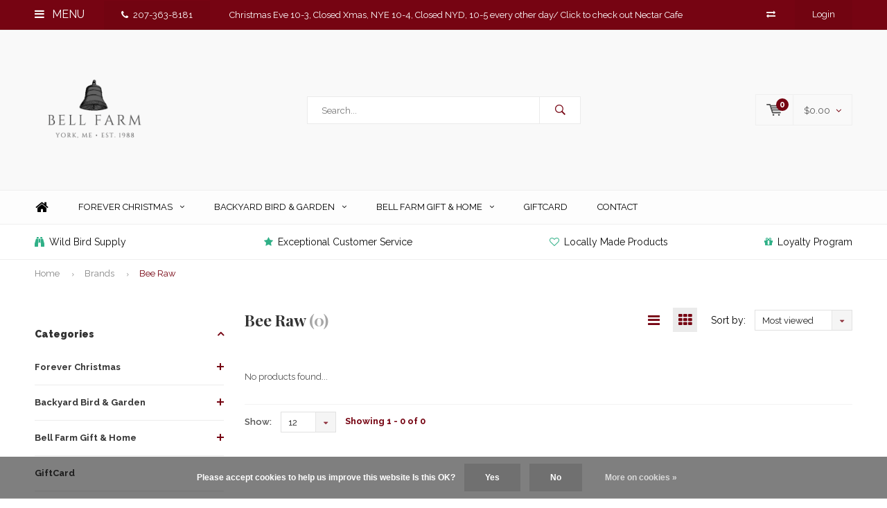

--- FILE ---
content_type: text/html;charset=utf-8
request_url: https://www.bellfarmshops.com/brands/bee-raw/
body_size: 12964
content:
<!DOCTYPE html>
<html lang="us">
  <head>
    
              
    <meta charset="utf-8"/>
<!-- [START] 'blocks/head.rain' -->
<!--

  (c) 2008-2026 Lightspeed Netherlands B.V.
  http://www.lightspeedhq.com
  Generated: 18-01-2026 @ 19:57:27

-->
<link rel="canonical" href="https://www.bellfarmshops.com/brands/bee-raw/"/>
<link rel="alternate" href="https://www.bellfarmshops.com/index.rss" type="application/rss+xml" title="New products"/>
<link href="https://cdn.shoplightspeed.com/assets/cookielaw.css?2025-02-20" rel="stylesheet" type="text/css"/>
<meta name="robots" content="noodp,noydir"/>
<meta property="og:url" content="https://www.bellfarmshops.com/brands/bee-raw/?source=facebook"/>
<meta property="og:site_name" content="Bell Farm Shops"/>
<meta property="og:title" content="Bee Raw"/>
<meta property="og:description" content="Gift, home decor, wild bird supply and forever christmas shop"/>
<!--[if lt IE 9]>
<script src="https://cdn.shoplightspeed.com/assets/html5shiv.js?2025-02-20"></script>
<![endif]-->
<!-- [END] 'blocks/head.rain' -->
    <title>Bee Raw - Bell Farm Shops</title>
    <meta name="description" content="Gift, home decor, wild bird supply and forever christmas shop" />
    <meta name="keywords" content="Bee, Raw, bird, bird seed, christmas, gift shop, york, maine, locally made" />
    <meta name="viewport" content="width=device-width, initial-scale=1.0">
    <meta name="apple-mobile-web-app-capable" content="yes">
    <meta name="apple-mobile-web-app-status-bar-style" content="black">


    <link rel="shortcut icon" href="https://cdn.shoplightspeed.com/shops/653158/themes/1606/assets/favicon.ico?2026010223253720210105152141" type="image/x-icon" />
    <link href='//fonts.googleapis.com/css?family=Raleway:400,300,600,700,800,900' rel='stylesheet' type='text/css'>
    <link href='//fonts.googleapis.com/css?family=Playfair%20Display:400,300,600,700,800,900' rel='stylesheet' type='text/css'>
    <link rel="shortcut icon" href="https://cdn.shoplightspeed.com/shops/653158/themes/1606/assets/favicon.ico?2026010223253720210105152141" type="image/x-icon" /> 
    <link rel="stylesheet" href="https://cdn.shoplightspeed.com/shops/653158/themes/1606/assets/bootstrap.css?2026010223253720210105152141" />
    <link rel="stylesheet" href="https://cdn.shoplightspeed.com/shops/653158/themes/1606/assets/font-awesome-min.css?2026010223253720210105152141" />
    <link rel="stylesheet" href="https://cdn.shoplightspeed.com/shops/653158/themes/1606/assets/ionicons.css?2026010223253720210105152141" />
    <link rel="stylesheet" href="https://cdn.shoplightspeed.com/shops/653158/themes/1606/assets/transition.css?2026010223253720210105152141" />
    <link rel="stylesheet" href="https://cdn.shoplightspeed.com/shops/653158/themes/1606/assets/dropdown.css?2026010223253720210105152141" />
    <link rel="stylesheet" href="https://cdn.shoplightspeed.com/shops/653158/themes/1606/assets/checkbox.css?2026010223253720210105152141" />
    <link rel="stylesheet" href="https://cdn.shoplightspeed.com/shops/653158/themes/1606/assets/owl-carousel.css?2026010223253720210105152141" />
    <link rel="stylesheet" href="https://cdn.shoplightspeed.com/shops/653158/themes/1606/assets/jquery-fancybox.css?2026010223253720210105152141" />
    <link rel="stylesheet" href="https://cdn.shoplightspeed.com/shops/653158/themes/1606/assets/jquery-custom-scrollbar.css?2026010223253720210105152141" />
    <link rel="stylesheet" href="https://cdn.shoplightspeed.com/shops/653158/themes/1606/assets/style.css?2026010223253720210105152141" />    
    <link rel="stylesheet" href="https://cdn.shoplightspeed.com/assets/gui-2-0.css?2025-02-20" />
    <link rel="stylesheet" href="https://cdn.shoplightspeed.com/assets/gui-responsive-2-0.css?2025-02-20" />   
    <link rel="stylesheet" href="https://cdn.shoplightspeed.com/shops/653158/themes/1606/assets/custom.css?2026010223253720210105152141" />
    <link rel="stylesheet" href="https://cdn.shoplightspeed.com/shops/653158/themes/1606/assets/settings.css?2026010223253720210105152141" /> 
    <link rel="stylesheet" href="https://cdn.shoplightspeed.com/shops/653158/themes/1606/assets/new.css?2026010223253720210105152141" />
    <link rel="stylesheet" href="https://cdn.shoplightspeed.com/shops/653158/themes/1606/assets/wsa-css.css?2026010223253720210105152141" />
    <script src="https://cdn.shoplightspeed.com/assets/jquery-1-9-1.js?2025-02-20"></script>
    <script src="https://cdn.shoplightspeed.com/assets/jquery-ui-1-10-1.js?2025-02-20"></script>   
    
<!--     <script type='text/javascript' src='https://cdn.shoplightspeed.com/shops/653158/themes/1606/assets/js-cookie.js?2026010223253720210105152141'></script> -->
    <script type="text/javascript" src="https://cdn.shoplightspeed.com/shops/653158/themes/1606/assets/transition.js?2026010223253720210105152141"></script>
    <script type="text/javascript" src="https://cdn.shoplightspeed.com/shops/653158/themes/1606/assets/dropdown.js?2026010223253720210105152141"></script>
    <script type="text/javascript" src="https://cdn.shoplightspeed.com/shops/653158/themes/1606/assets/checkbox.js?2026010223253720210105152141"></script>
    <script type="text/javascript" src="https://cdn.shoplightspeed.com/shops/653158/themes/1606/assets/owl-carousel.js?2026010223253720210105152141"></script>
    <script type="text/javascript" src="https://cdn.shoplightspeed.com/shops/653158/themes/1606/assets/jquery-fancybox.js?2026010223253720210105152141"></script>
    <script type="text/javascript" src="https://cdn.shoplightspeed.com/shops/653158/themes/1606/assets/jquery-custom-scrollbar.js?2026010223253720210105152141"></script>
    <script type="text/javascript" src="https://cdn.shoplightspeed.com/shops/653158/themes/1606/assets/jquery-countdown-min.js?2026010223253720210105152141"></script>
    <script type="text/javascript" src="https://cdn.shoplightspeed.com/shops/653158/themes/1606/assets/global.js?2026010223253720210105152141"></script>

    <script type="text/javascript" src="https://cdn.shoplightspeed.com/shops/653158/themes/1606/assets/jcarousel.js?2026010223253720210105152141"></script>
    <script type="text/javascript" src="https://cdn.shoplightspeed.com/assets/gui.js?2025-02-20"></script>
    <script type="text/javascript" src="https://cdn.shoplightspeed.com/assets/gui-responsive-2-0.js?2025-02-20"></script>
    <ul class="hidden-data hidden" style="display:none !important;"><li>653158</li><li>1606</li><li>nee</li><li>us</li><li>live</li><li></li><li>https://www.bellfarmshops.com/</li></ul>
        
    <!--[if lt IE 9]>
    <link rel="stylesheet" href="https://cdn.shoplightspeed.com/shops/653158/themes/1606/assets/style-ie.css?2026010223253720210105152141" />
    <![endif]-->
  </head>
  <body id="body"> 
    
    

<div class="menu-wrap">
    <div class="close-menu"><i class="ion ion-ios-close-empty"></i></div>
    <div class="menu-box">
      <div class="menu-logo medium"><a href="https://www.bellfarmshops.com/"><img src="https://cdn.shoplightspeed.com/shops/653158/themes/1606/assets/logo-light.png?2026010223253720210105152141" alt="Bell Farm Shops"></a></div>      
        <ul>
          <li><a href="https://www.bellfarmshops.com/">Home</a></li>
                      <li><a href="https://www.bellfarmshops.com/forever-christmas/">Forever Christmas</a><span class="more-cats"><span class="plus-min"></span></span>                              <ul class="sub ">
                                      <li><a href="https://www.bellfarmshops.com/forever-christmas/holiday-accessories/">Holiday Accessories</a>                                          </li>
                                      <li><a href="https://www.bellfarmshops.com/forever-christmas/holiday-light-up-prints/">Holiday Light Up Prints</a>                                          </li>
                                      <li><a href="https://www.bellfarmshops.com/forever-christmas/holiday-lanterns/">Holiday Lanterns</a>                                          </li>
                                      <li><a href="https://www.bellfarmshops.com/forever-christmas/holiday-greens/">Holiday Greens</a>                                          </li>
                                      <li><a href="https://www.bellfarmshops.com/forever-christmas/holiday-specialty-lights/">Holiday Specialty Lights</a>                                          </li>
                                      <li><a href="https://www.bellfarmshops.com/forever-christmas/holiday-statement-pieces/">Holiday Statement Pieces</a>                                          </li>
                                      <li><a href="https://www.bellfarmshops.com/forever-christmas/holiday-tabletop-decor/">Holiday Tabletop Decor</a>                                          </li>
                                      <li><a href="https://www.bellfarmshops.com/forever-christmas/holiday-cards-stationary/">Holiday Cards &amp; Stationary</a>                                          </li>
                                      <li><a href="https://www.bellfarmshops.com/forever-christmas/holiday-ornaments/">Holiday Ornaments</a>                                          </li>
                                      <li><a href="https://www.bellfarmshops.com/forever-christmas/holiday-tree-trimmings-mantle-decor/">Holiday Tree Trimmings &amp; Mantle Decor</a>                                          </li>
                                      <li><a href="https://www.bellfarmshops.com/forever-christmas/holiday-candles-scents/">Holiday Candles &amp; Scents</a>                                          </li>
                                      <li><a href="https://www.bellfarmshops.com/forever-christmas/holiday-baby-kids-gifts/">Holiday Baby &amp; Kids Gifts</a>                                          </li>
                                      <li><a href="https://www.bellfarmshops.com/forever-christmas/holiday-kitchen-dining/">Holiday Kitchen &amp; Dining</a>                                          </li>
                                      <li><a href="https://www.bellfarmshops.com/forever-christmas/holiday-figures-plush/">Holiday Figures &amp; Plush</a>                                          </li>
                                      <li><a href="https://www.bellfarmshops.com/forever-christmas/holiday-home-decor/">Holiday Home Decor</a>                                          </li>
                                      <li><a href="https://www.bellfarmshops.com/forever-christmas/holiday-night-lights/">Holiday Night Lights</a>                                          </li>
                                      <li><a href="https://www.bellfarmshops.com/forever-christmas/holiday-vases-containers/">Holiday Vases &amp; Containers</a>                                          </li>
                                      <li><a href="https://www.bellfarmshops.com/forever-christmas/holiday-snow-globes/">Holiday Snow Globes</a>                                          </li>
                                      <li><a href="https://www.bellfarmshops.com/forever-christmas/holiday-misc-gifts/">Holiday Misc Gifts</a>                                          </li>
                                      <li><a href="https://www.bellfarmshops.com/forever-christmas/holiday-pillows/">Holiday Pillows</a>                                          </li>
                                      <li><a href="https://www.bellfarmshops.com/forever-christmas/holiday-wall-art/">Holiday Wall Art</a>                                          </li>
                                  </ul>
                          </li>
                      <li><a href="https://www.bellfarmshops.com/backyard-bird-garden/">Backyard Bird &amp; Garden</a><span class="more-cats"><span class="plus-min"></span></span>                              <ul class="sub ">
                                      <li><a href="https://www.bellfarmshops.com/backyard-bird-garden/bird-feeders/">Bird Feeders</a><span class="more-cats"><span class="plus-min"></span></span>                                              <ul class="sub ">
                                                      <li><a href="https://www.bellfarmshops.com/backyard-bird-garden/bird-feeders/bluebird-feeders/"><i class="fa fa-circle" aria-hidden="true"></i>Bluebird Feeders</a></li>  
                                                      <li><a href="https://www.bellfarmshops.com/backyard-bird-garden/bird-feeders/hummingbird-butterfly-feeders/"><i class="fa fa-circle" aria-hidden="true"></i>Hummingbird &amp; Butterfly Feeders</a></li>  
                                                      <li><a href="https://www.bellfarmshops.com/backyard-bird-garden/bird-feeders/oriole-feeders/"><i class="fa fa-circle" aria-hidden="true"></i>Oriole Feeders</a></li>  
                                                      <li><a href="https://www.bellfarmshops.com/backyard-bird-garden/bird-feeders/pvc-and-copper-feeders/"><i class="fa fa-circle" aria-hidden="true"></i>PVC and Copper Feeders</a></li>  
                                                      <li><a href="https://www.bellfarmshops.com/backyard-bird-garden/bird-feeders/seed-tube-feeders/"><i class="fa fa-circle" aria-hidden="true"></i>Seed Tube Feeders</a></li>  
                                                      <li><a href="https://www.bellfarmshops.com/backyard-bird-garden/bird-feeders/squirrel-buster-feeders/"><i class="fa fa-circle" aria-hidden="true"></i>Squirrel Buster Feeders</a></li>  
                                                      <li><a href="https://www.bellfarmshops.com/backyard-bird-garden/bird-feeders/suet-feeders/"><i class="fa fa-circle" aria-hidden="true"></i>Suet Feeders</a></li>  
                                                      <li><a href="https://www.bellfarmshops.com/backyard-bird-garden/bird-feeders/window-feeders/"><i class="fa fa-circle" aria-hidden="true"></i>Window Feeders</a></li>  
                                                      <li><a href="https://www.bellfarmshops.com/backyard-bird-garden/bird-feeders/nyjer-thistle-feeders/"><i class="fa fa-circle" aria-hidden="true"></i>Nyjer/Thistle Feeders</a></li>  
                                                      <li><a href="https://www.bellfarmshops.com/backyard-bird-garden/bird-feeders/decorative-seed-feeders/"><i class="fa fa-circle" aria-hidden="true"></i>Decorative Seed Feeders</a></li>  
                                                      <li><a href="https://www.bellfarmshops.com/backyard-bird-garden/bird-feeders/peanut-feeders/"><i class="fa fa-circle" aria-hidden="true"></i>Peanut Feeders</a></li>  
                                                      <li><a href="https://www.bellfarmshops.com/backyard-bird-garden/bird-feeders/dome-platform-hopper-feeders/"><i class="fa fa-circle" aria-hidden="true"></i>Dome, Platform &amp; Hopper Feeders</a></li>  
                                                      <li><a href="https://www.bellfarmshops.com/backyard-bird-garden/bird-feeders/bird-feeder-accessories/"><i class="fa fa-circle" aria-hidden="true"></i>Bird Feeder Accessories</a></li>  
                                                      <li><a href="https://www.bellfarmshops.com/backyard-bird-garden/bird-feeders/suet-seed-cakes/"><i class="fa fa-circle" aria-hidden="true"></i>Suet &amp; Seed Cakes</a></li>  
                                                      <li><a href="https://www.bellfarmshops.com/backyard-bird-garden/bird-feeders/nectar-jelly/"><i class="fa fa-circle" aria-hidden="true"></i>Nectar &amp; Jelly</a></li>  
                                                  </ul>  
                                          </li>
                                      <li><a href="https://www.bellfarmshops.com/backyard-bird-garden/bird-baths/">Bird Baths</a><span class="more-cats"><span class="plus-min"></span></span>                                              <ul class="sub ">
                                                      <li><a href="https://www.bellfarmshops.com/backyard-bird-garden/bird-baths/cast-stone-bird-baths/"><i class="fa fa-circle" aria-hidden="true"></i>Cast Stone Bird Baths</a></li>  
                                                      <li><a href="https://www.bellfarmshops.com/backyard-bird-garden/bird-baths/heated-bird-baths/"><i class="fa fa-circle" aria-hidden="true"></i>Heated Bird Baths</a></li>  
                                                      <li><a href="https://www.bellfarmshops.com/backyard-bird-garden/bird-baths/clay-bird-baths/"><i class="fa fa-circle" aria-hidden="true"></i>Clay Bird Baths</a></li>  
                                                      <li><a href="https://www.bellfarmshops.com/backyard-bird-garden/bird-baths/glass-bird-baths/"><i class="fa fa-circle" aria-hidden="true"></i>Glass Bird Baths</a></li>  
                                                      <li><a href="https://www.bellfarmshops.com/backyard-bird-garden/bird-baths/granite-bird-baths/"><i class="fa fa-circle" aria-hidden="true"></i>Granite Bird Baths</a></li>  
                                                      <li><a href="https://www.bellfarmshops.com/backyard-bird-garden/bird-baths/bird-bath-accessories/"><i class="fa fa-circle" aria-hidden="true"></i>Bird Bath Accessories</a></li>  
                                                      <li><a href="https://www.bellfarmshops.com/backyard-bird-garden/bird-baths/plastic-bird-baths/"><i class="fa fa-circle" aria-hidden="true"></i>Plastic Bird Baths</a></li>  
                                                      <li><a href="https://www.bellfarmshops.com/backyard-bird-garden/bird-baths/ceramic-bird-baths/"><i class="fa fa-circle" aria-hidden="true"></i>Ceramic Bird Baths</a></li>  
                                                      <li><a href="https://www.bellfarmshops.com/backyard-bird-garden/bird-baths/metal-bird-baths/"><i class="fa fa-circle" aria-hidden="true"></i>Metal Bird Baths</a></li>  
                                                      <li><a href="https://www.bellfarmshops.com/backyard-bird-garden/bird-baths/bird-bath-stands/"><i class="fa fa-circle" aria-hidden="true"></i>Bird Bath Stands</a></li>  
                                                      <li><a href="https://www.bellfarmshops.com/backyard-bird-garden/bird-baths/fountains/"><i class="fa fa-circle" aria-hidden="true"></i>Fountains</a></li>  
                                                  </ul>  
                                          </li>
                                      <li><a href="https://www.bellfarmshops.com/backyard-bird-garden/bird-houses/">Bird Houses</a><span class="more-cats"><span class="plus-min"></span></span>                                              <ul class="sub ">
                                                      <li><a href="https://www.bellfarmshops.com/backyard-bird-garden/bird-houses/bat-bee-butterfly-houses/"><i class="fa fa-circle" aria-hidden="true"></i>Bat, Bee &amp; Butterfly Houses</a></li>  
                                                      <li><a href="https://www.bellfarmshops.com/backyard-bird-garden/bird-houses/cypress-bird-houses/"><i class="fa fa-circle" aria-hidden="true"></i>Cypress Bird Houses</a></li>  
                                                      <li><a href="https://www.bellfarmshops.com/backyard-bird-garden/bird-houses/poly-bird-houses/"><i class="fa fa-circle" aria-hidden="true"></i>Poly Bird Houses</a></li>  
                                                      <li><a href="https://www.bellfarmshops.com/backyard-bird-garden/bird-houses/pvc-and-copper-bird-houses/"><i class="fa fa-circle" aria-hidden="true"></i>PVC and Copper Bird Houses</a></li>  
                                                      <li><a href="https://www.bellfarmshops.com/backyard-bird-garden/bird-houses/wool-bird-houses/"><i class="fa fa-circle" aria-hidden="true"></i>Wool Bird Houses</a></li>  
                                                      <li><a href="https://www.bellfarmshops.com/backyard-bird-garden/bird-houses/pine-cedar-bird-houses/"><i class="fa fa-circle" aria-hidden="true"></i>Pine &amp; Cedar Bird Houses</a></li>  
                                                      <li><a href="https://www.bellfarmshops.com/backyard-bird-garden/bird-houses/bird-house-accessories/"><i class="fa fa-circle" aria-hidden="true"></i>Bird House Accessories</a></li>  
                                                      <li><a href="https://www.bellfarmshops.com/backyard-bird-garden/bird-houses/mahogany-bird-houses/"><i class="fa fa-circle" aria-hidden="true"></i>Mahogany Bird Houses</a></li>  
                                                      <li><a href="https://www.bellfarmshops.com/backyard-bird-garden/bird-houses/gourd-bird-houses/"><i class="fa fa-circle" aria-hidden="true"></i>Gourd Bird Houses</a></li>  
                                                      <li><a href="https://www.bellfarmshops.com/backyard-bird-garden/bird-houses/other-wildlife-houses/"><i class="fa fa-circle" aria-hidden="true"></i>Other Wildlife Houses</a></li>  
                                                      <li><a href="https://www.bellfarmshops.com/backyard-bird-garden/bird-houses/ceramic-bird-houses/"><i class="fa fa-circle" aria-hidden="true"></i>Ceramic Bird Houses</a></li>  
                                                  </ul>  
                                          </li>
                                      <li><a href="https://www.bellfarmshops.com/backyard-bird-garden/bird-food/">Bird Food</a><span class="more-cats"><span class="plus-min"></span></span>                                              <ul class="sub ">
                                                      <li><a href="https://www.bellfarmshops.com/backyard-bird-garden/bird-food/bird-seed/"><i class="fa fa-circle" aria-hidden="true"></i>Bird Seed</a></li>  
                                                      <li><a href="https://www.bellfarmshops.com/backyard-bird-garden/bird-food/suet-seed-cakes/"><i class="fa fa-circle" aria-hidden="true"></i>Suet &amp; Seed Cakes</a></li>  
                                                      <li><a href="https://www.bellfarmshops.com/backyard-bird-garden/bird-food/nectar-jelly/"><i class="fa fa-circle" aria-hidden="true"></i>Nectar &amp; Jelly</a></li>  
                                                      <li><a href="https://www.bellfarmshops.com/backyard-bird-garden/bird-food/seed-cylinders-bells-balls/"><i class="fa fa-circle" aria-hidden="true"></i>Seed Cylinders, Bells &amp; Balls</a></li>  
                                                  </ul>  
                                          </li>
                                      <li><a href="https://www.bellfarmshops.com/backyard-bird-garden/bird-pole-systems-mounts-hooks-brackets/">Bird Pole Systems, Mounts, Hooks &amp; Brackets</a>                                          </li>
                                      <li><a href="https://www.bellfarmshops.com/backyard-bird-garden/garden/">Garden</a><span class="more-cats"><span class="plus-min"></span></span>                                              <ul class="sub ">
                                                      <li><a href="https://www.bellfarmshops.com/backyard-bird-garden/garden/flags/"><i class="fa fa-circle" aria-hidden="true"></i>Flags</a></li>  
                                                      <li><a href="https://www.bellfarmshops.com/backyard-bird-garden/garden/fountains/"><i class="fa fa-circle" aria-hidden="true"></i>Fountains</a></li>  
                                                      <li><a href="https://www.bellfarmshops.com/backyard-bird-garden/garden/garden-statues-stones/"><i class="fa fa-circle" aria-hidden="true"></i>Garden Statues &amp; Stones</a></li>  
                                                      <li><a href="https://www.bellfarmshops.com/backyard-bird-garden/garden/light-up-garden-decor/"><i class="fa fa-circle" aria-hidden="true"></i>Light Up Garden Decor</a></li>  
                                                      <li><a href="https://www.bellfarmshops.com/backyard-bird-garden/garden/rain-gauges-rain-chains-thermometers/"><i class="fa fa-circle" aria-hidden="true"></i>Rain Gauges, Rain Chains &amp; Thermometers</a></li>  
                                                      <li><a href="https://www.bellfarmshops.com/backyard-bird-garden/garden/garden-art/"><i class="fa fa-circle" aria-hidden="true"></i>Garden Art</a></li>  
                                                      <li><a href="https://www.bellfarmshops.com/backyard-bird-garden/garden/wind-balancers-wind-chimes-wind-spinners/"><i class="fa fa-circle" aria-hidden="true"></i>Wind Balancers, Wind Chimes &amp; Wind Spinners</a></li>  
                                                      <li><a href="https://www.bellfarmshops.com/backyard-bird-garden/garden/garden-gifts-accessories/"><i class="fa fa-circle" aria-hidden="true"></i>Garden Gifts &amp; Accessories</a></li>  
                                                      <li><a href="https://www.bellfarmshops.com/backyard-bird-garden/garden/garden-containers/"><i class="fa fa-circle" aria-hidden="true"></i>Garden Containers</a></li>  
                                                      <li><a href="https://www.bellfarmshops.com/backyard-bird-garden/garden/dancing-lawn-birds/"><i class="fa fa-circle" aria-hidden="true"></i>Dancing Lawn Birds</a></li>  
                                                  </ul>  
                                          </li>
                                      <li><a href="https://www.bellfarmshops.com/backyard-bird-garden/bird-books-misc-gifts/">Bird Books &amp; Misc Gifts</a>                                          </li>
                                  </ul>
                          </li>
                      <li><a href="https://www.bellfarmshops.com/bell-farm-gift-home/">Bell Farm Gift &amp; Home</a><span class="more-cats"><span class="plus-min"></span></span>                              <ul class="sub ">
                                      <li><a href="https://www.bellfarmshops.com/bell-farm-gift-home/faux-flowers/">Faux Flowers</a><span class="more-cats"><span class="plus-min"></span></span>                                              <ul class="sub ">
                                                      <li><a href="https://www.bellfarmshops.com/bell-farm-gift-home/faux-flowers/greens/"><i class="fa fa-circle" aria-hidden="true"></i>Greens</a></li>  
                                                      <li><a href="https://www.bellfarmshops.com/bell-farm-gift-home/faux-flowers/flowers/"><i class="fa fa-circle" aria-hidden="true"></i>Flowers</a></li>  
                                                  </ul>  
                                          </li>
                                      <li><a href="https://www.bellfarmshops.com/bell-farm-gift-home/accessories/">Accessories</a><span class="more-cats"><span class="plus-min"></span></span>                                              <ul class="sub ">
                                                      <li><a href="https://www.bellfarmshops.com/bell-farm-gift-home/accessories/jewelry/"><i class="fa fa-circle" aria-hidden="true"></i>Jewelry</a></li>  
                                                      <li><a href="https://www.bellfarmshops.com/bell-farm-gift-home/accessories/handbags/"><i class="fa fa-circle" aria-hidden="true"></i>Handbags</a></li>  
                                                      <li><a href="https://www.bellfarmshops.com/bell-farm-gift-home/accessories/hats-gloves/"><i class="fa fa-circle" aria-hidden="true"></i>Hats &amp; Gloves</a></li>  
                                                      <li><a href="https://www.bellfarmshops.com/bell-farm-gift-home/accessories/scarves-apparel-hair-accessories/"><i class="fa fa-circle" aria-hidden="true"></i>Scarves, Apparel &amp; Hair Accessories</a></li>  
                                                  </ul>  
                                          </li>
                                      <li><a href="https://www.bellfarmshops.com/bell-farm-gift-home/home-accents/">Home Accents</a><span class="more-cats"><span class="plus-min"></span></span>                                              <ul class="sub ">
                                                      <li><a href="https://www.bellfarmshops.com/bell-farm-gift-home/home-accents/nora-fleming-serveware/"><i class="fa fa-circle" aria-hidden="true"></i>Nora Fleming Serveware</a></li>  
                                                      <li><a href="https://www.bellfarmshops.com/bell-farm-gift-home/home-accents/mugs-drinkware/"><i class="fa fa-circle" aria-hidden="true"></i>Mugs &amp; Drinkware</a></li>  
                                                      <li><a href="https://www.bellfarmshops.com/bell-farm-gift-home/home-accents/vases-containers/"><i class="fa fa-circle" aria-hidden="true"></i>Vases &amp; Containers</a></li>  
                                                      <li><a href="https://www.bellfarmshops.com/bell-farm-gift-home/home-accents/tabletop-accents/"><i class="fa fa-circle" aria-hidden="true"></i>Tabletop Accents</a></li>  
                                                      <li><a href="https://www.bellfarmshops.com/bell-farm-gift-home/home-accents/candles-home-scents/"><i class="fa fa-circle" aria-hidden="true"></i>Candles &amp; Home Scents</a></li>  
                                                      <li><a href="https://www.bellfarmshops.com/bell-farm-gift-home/home-accents/coasters-tea-towels-beverage-napkins/"><i class="fa fa-circle" aria-hidden="true"></i>Coasters, Tea Towels, &amp; Beverage Napkins</a></li>  
                                                      <li><a href="https://www.bellfarmshops.com/bell-farm-gift-home/home-accents/wall-decor/"><i class="fa fa-circle" aria-hidden="true"></i>Wall Decor</a></li>  
                                                      <li><a href="https://www.bellfarmshops.com/bell-farm-gift-home/home-accents/candles-scents/"><i class="fa fa-circle" aria-hidden="true"></i>Candles &amp; Scents</a></li>  
                                                  </ul>  
                                          </li>
                                      <li><a href="https://www.bellfarmshops.com/bell-farm-gift-home/beauty/">Beauty</a>                                          </li>
                                      <li><a href="https://www.bellfarmshops.com/bell-farm-gift-home/cards-stationery/">Cards &amp; Stationery</a>                                          </li>
                                      <li><a href="https://www.bellfarmshops.com/bell-farm-gift-home/baby-kids/">Baby &amp; Kids</a>                                          </li>
                                      <li><a href="https://www.bellfarmshops.com/bell-farm-gift-home/made-in-new-england-specialty-food/">Made in New England Specialty Food</a>                                          </li>
                                      <li><a href="https://www.bellfarmshops.com/bell-farm-gift-home/gifts-gadgets/">Gifts &amp; Gadgets</a>                                          </li>
                                      <li><a href="https://www.bellfarmshops.com/bell-farm-gift-home/seasonal/">Seasonal</a><span class="more-cats"><span class="plus-min"></span></span>                                              <ul class="sub ">
                                                      <li><a href="https://www.bellfarmshops.com/bell-farm-gift-home/seasonal/fall/"><i class="fa fa-circle" aria-hidden="true"></i>Fall</a></li>  
                                                      <li><a href="https://www.bellfarmshops.com/bell-farm-gift-home/seasonal/halloween/"><i class="fa fa-circle" aria-hidden="true"></i>Halloween</a></li>  
                                                      <li><a href="https://www.bellfarmshops.com/bell-farm-gift-home/seasonal/easter/"><i class="fa fa-circle" aria-hidden="true"></i>Easter</a></li>  
                                                  </ul>  
                                          </li>
                                      <li><a href="https://www.bellfarmshops.com/bell-farm-gift-home/little-birds-and-trinkets/">Little Birds and Trinkets</a>                                          </li>
                                      <li><a href="https://www.bellfarmshops.com/bell-farm-gift-home/books-games-puzzles/">Books, Games &amp; Puzzles</a>                                          </li>
                                  </ul>
                          </li>
                      <li><a href="https://www.bellfarmshops.com/giftcard/">GiftCard</a>                          </li>
                    
                    <li><a href="https://www.bellfarmshops.com/buy-gift-card/"  target="_blank">Gift cards</a></li>
                    
                                        <li class=""><a href="https://www.bellfarmshops.com/service/">Contact</a></li>
                                
                    
                    
        </ul>
      
    </div>
  </div>
  
  <div class="body-wrap">
    <header id="header">
      
     <div class="topbar light">
       <div class="container">
         <div class="info left">
           <ul>
             <li class="tabletmenu-btn"><a href="javascript:;" class="open-menu"><i class="fa fa-bars" aria-hidden="true"></i> Menu</a></li>
             <li class="dark"><a href="tel:207-363-8181"><i class="fa fa-phone" aria-hidden="true"></i>207-363-8181</a></li>             <a href="https://www.nectarcafeatbellfarm.com/"><li class="hidden-xs hidden-sm">Christmas Eve 10-3, Closed Xmas, NYE 10-4, Closed NYD, 10-5 every other day/ Click to check out Nectar Cafe </li></a>           </ul>
         </div>
         <div class="service right">
           <ul>
                          <li class="hidden-xs hidden-sm"><a href="https://www.bellfarmshops.com/compare/" title="Compare"><i class="fa fa-exchange" aria-hidden="true"></i></a></li>
                                                      
                           <li class="dark hidden-xs hidden-md"><a href="https://www.bellfarmshops.com/account/">Login</a></li>
                          <li class="hidden-lg"><a href="https://www.bellfarmshops.com/account/"><i class="fa fa-user" aria-hidden="true"></i></a></li>
             <li class="dark  hidden-md hidden-lg"><a href="javascript:;" class="open-cart"><svg xmlns="http://www.w3.org/2000/svg" viewBox="0 0 16 12" enable-background="new 0 0 16 12"><style type="text/css">.st0{fill:#525252;}</style><title>Asset 1</title><g id="Layer_2"><g id="Capa_1"><circle cx="7" cy="11.1" r=".9" class="st0"/><path d="M4.4 1.2L4.2.4C4.1.2 3.8 0 3.5 0h-3C.2 0 0 .3 0 .6c0 0 0 .1 0 .1.1.3.3.5.6.5h2.5l2.5 7.9c.1.3.3.4.6.4h7.7c.4 0 .6-.4.6-.7 0-.3-.3-.5-.6-.6H6.6l-.5-1.5H14c.6 0 1.1-.4 1.2-1l.8-3.2c.1-.5-.2-1.1-.7-1.2-.1 0-.2 0-.3 0H4.4zM14 5.5H5.8l-.3-.9h8.8l-.3.9zm.5-2.1H5.1l-.3-.9h9.9l-.2.9z" class="st0"/><circle cx="12.6" cy="11.1" r=".9" class="st0"/></g></g></svg><span class="items hidden-md hidden-lg">0</span></a></li>
           </ul>
         </div>
         <div class="clearfix"></div>
       </div>
     </div>
      
      <div class="main-header">
        <div class="container">
          <div class="main-header-inner">
            <div class="  align">
              <div class=" mobilemenu-btn hidden-sm hidden-md hidden-lg"><a class="open-menu" href="javascript:;"><i class="fa fa-bars" aria-hidden="true"></i></a></div>
              
              <div class="   hide-all_screens search hidden-xs left-search" id="search">
                <form action="https://www.bellfarmshops.com/search/" method="get" id="formSearch">
                  <input class="" type="text" name="q" autocomplete="off"  value="" placeholder="Search..."/>
                  <span class="search-text-remover"><i class="fa fa-close"></i></span>
                  <span onclick="$('#formSearch').submit();" title="Search" class="go-search"><i class="ion ion-ios-search-strong"></i></span>
                  
                  <div class="autocomplete">
                    <div class="search-products products-livesearch"></div>
                    <div class="more"><a href="#">View all results <span>(0)</span></a></div>
                    <div class="notfound">No products found...</div>
                  </div>
                  
                </form> 
              </div> 
              <div class="  logo-mobile-move-center logo medium"><a href="https://www.bellfarmshops.com/"><img src="https://cdn.shoplightspeed.com/shops/653158/themes/1606/assets/logo.png?20260102232335" alt="Bell Farm Shops"></a></div>
              <div class="grid-cell mobilesearch-btn hidden-sm hidden-md hidden-lg"><a href="javascript:;" class="open-search"><i class="ion ion-ios-search-strong"></i></a></div>
              
                              <div class="search hidden-xs right-search-tab" id="search">
                <form action="https://www.bellfarmshops.com/search/" method="get" id="formSearch">
                  <input class="" type="text" name="q" autocomplete="off"  value="" placeholder="Search..."/>
                                    <span onclick="$('#formSearch').submit();" title="Search" class="go-search"><i class="ion ion-ios-search-strong"></i></span>
                  
                  <div class="autocomplete">
                    <div class="search-products products-livesearch"></div>
                    <div class="more"><a href="#">View all results <span>(0)</span></a></div>
                    <div class="notfound">No products found...</div>
                  </div>
                  
                </form> 
              </div>
                            
              
              
                                                          <div class=" hallmark hidden-xs">
                  
                </div>
                            <div class=" cart hidden-xs hidden-sm">
                <a href="javascript:;" class="open-cart cart-upd">
                  <div class="cart-left-header">
                    <span class="icon"><svg xmlns="http://www.w3.org/2000/svg" viewBox="0 0 16 12" enable-background="new 0 0 16 12"><style type="text/css">.st0{fill:#525252;}</style><title>Asset 1</title><g id="Layer_2"><g id="Capa_1"><circle cx="7" cy="11.1" r=".9" class="st0"/><path d="M4.4 1.2L4.2.4C4.1.2 3.8 0 3.5 0h-3C.2 0 0 .3 0 .6c0 0 0 .1 0 .1.1.3.3.5.6.5h2.5l2.5 7.9c.1.3.3.4.6.4h7.7c.4 0 .6-.4.6-.7 0-.3-.3-.5-.6-.6H6.6l-.5-1.5H14c.6 0 1.1-.4 1.2-1l.8-3.2c.1-.5-.2-1.1-.7-1.2-.1 0-.2 0-.3 0H4.4zM14 5.5H5.8l-.3-.9h8.8l-.3.9zm.5-2.1H5.1l-.3-.9h9.9l-.2.9z" class="st0"/><circle cx="12.6" cy="11.1" r=".9" class="st0"/></g></g></svg></span>
                    <span class="items">0</span>
                  </div>
                  <div class="cart-right-header">
                    <span class="more">
                                                                    	$0.00
                                                                    <i class="fa fa-angle-down" aria-hidden="true"></i></span>
                  </div>                  
                </a> 
              </div>
              
              
              <div class="cart-dropdown">
                <div class="cart-title">Cart<span class="items">0 items</span></div>
                
                <div class="cart-body">
                  <table class="cart-products">
                                      </table>
                </div>
                
                                <div class="empty-cart">
                  No products found
                </div>
                              </div>
              
             
            
            </div>
          </div>
        </div>
        
        <div class="grid-cell mobile-search">
          <form action="https://www.bellfarmshops.com/search/" method="get" id="formSearchMobile">
            <input type="text" name="q" autocomplete="off"  value="" placeholder="Search..."/>
                      </form> 
        </div>
        
      </div>
     
            <div class="main-menu #000000 hidden-xs hidden-sm hidden-md ">
        <div class="container">
          <ul class="">
                        <li><a href="https://www.bellfarmshops.com/">Home</a></li>
            
            

                                    <li class="with-small-menu"><a href="https://www.bellfarmshops.com/forever-christmas/">Forever Christmas<i class="fa fa-angle-down" aria-hidden="true"></i></a>
              
              <ul class="small-dropdown">
                                <li>
                  <a href="https://www.bellfarmshops.com/forever-christmas/holiday-accessories/">Holiday Accessories</a>
                  
                </li>
                                <li>
                  <a href="https://www.bellfarmshops.com/forever-christmas/holiday-light-up-prints/">Holiday Light Up Prints</a>
                  
                </li>
                                <li>
                  <a href="https://www.bellfarmshops.com/forever-christmas/holiday-lanterns/">Holiday Lanterns</a>
                  
                </li>
                                <li>
                  <a href="https://www.bellfarmshops.com/forever-christmas/holiday-greens/">Holiday Greens</a>
                  
                </li>
                                <li>
                  <a href="https://www.bellfarmshops.com/forever-christmas/holiday-specialty-lights/">Holiday Specialty Lights</a>
                  
                </li>
                                <li>
                  <a href="https://www.bellfarmshops.com/forever-christmas/holiday-statement-pieces/">Holiday Statement Pieces</a>
                  
                </li>
                                <li>
                  <a href="https://www.bellfarmshops.com/forever-christmas/holiday-tabletop-decor/">Holiday Tabletop Decor</a>
                  
                </li>
                                <li>
                  <a href="https://www.bellfarmshops.com/forever-christmas/holiday-cards-stationary/">Holiday Cards &amp; Stationary</a>
                  
                </li>
                                <li>
                  <a href="https://www.bellfarmshops.com/forever-christmas/holiday-ornaments/">Holiday Ornaments</a>
                  
                </li>
                                <li>
                  <a href="https://www.bellfarmshops.com/forever-christmas/holiday-tree-trimmings-mantle-decor/">Holiday Tree Trimmings &amp; Mantle Decor</a>
                  
                </li>
                                <li>
                  <a href="https://www.bellfarmshops.com/forever-christmas/holiday-candles-scents/">Holiday Candles &amp; Scents</a>
                  
                </li>
                                <li>
                  <a href="https://www.bellfarmshops.com/forever-christmas/holiday-baby-kids-gifts/">Holiday Baby &amp; Kids Gifts</a>
                  
                </li>
                                <li>
                  <a href="https://www.bellfarmshops.com/forever-christmas/holiday-kitchen-dining/">Holiday Kitchen &amp; Dining</a>
                  
                </li>
                                <li>
                  <a href="https://www.bellfarmshops.com/forever-christmas/holiday-figures-plush/">Holiday Figures &amp; Plush</a>
                  
                </li>
                                <li>
                  <a href="https://www.bellfarmshops.com/forever-christmas/holiday-home-decor/">Holiday Home Decor</a>
                  
                </li>
                                <li>
                  <a href="https://www.bellfarmshops.com/forever-christmas/holiday-night-lights/">Holiday Night Lights</a>
                  
                </li>
                                <li>
                  <a href="https://www.bellfarmshops.com/forever-christmas/holiday-vases-containers/">Holiday Vases &amp; Containers</a>
                  
                </li>
                                <li>
                  <a href="https://www.bellfarmshops.com/forever-christmas/holiday-snow-globes/">Holiday Snow Globes</a>
                  
                </li>
                                <li>
                  <a href="https://www.bellfarmshops.com/forever-christmas/holiday-misc-gifts/">Holiday Misc Gifts</a>
                  
                </li>
                                <li>
                  <a href="https://www.bellfarmshops.com/forever-christmas/holiday-pillows/">Holiday Pillows</a>
                  
                </li>
                                <li>
                  <a href="https://www.bellfarmshops.com/forever-christmas/holiday-wall-art/">Holiday Wall Art</a>
                  
                </li>
                              </ul>

                          </li>
                        <li class="with-small-menu"><a href="https://www.bellfarmshops.com/backyard-bird-garden/">Backyard Bird &amp; Garden<i class="fa fa-angle-down" aria-hidden="true"></i></a>
              
              <ul class="small-dropdown">
                                <li>
                  <a href="https://www.bellfarmshops.com/backyard-bird-garden/bird-feeders/">Bird Feeders</a>
                                    <ul>
                                        <li><a href="https://www.bellfarmshops.com/backyard-bird-garden/bird-feeders/bluebird-feeders/">Bluebird Feeders</a></li>
                                        <li><a href="https://www.bellfarmshops.com/backyard-bird-garden/bird-feeders/hummingbird-butterfly-feeders/">Hummingbird &amp; Butterfly Feeders</a></li>
                                        <li><a href="https://www.bellfarmshops.com/backyard-bird-garden/bird-feeders/oriole-feeders/">Oriole Feeders</a></li>
                                        <li><a href="https://www.bellfarmshops.com/backyard-bird-garden/bird-feeders/pvc-and-copper-feeders/">PVC and Copper Feeders</a></li>
                                        <li><a href="https://www.bellfarmshops.com/backyard-bird-garden/bird-feeders/seed-tube-feeders/">Seed Tube Feeders</a></li>
                                        <li><a href="https://www.bellfarmshops.com/backyard-bird-garden/bird-feeders/squirrel-buster-feeders/">Squirrel Buster Feeders</a></li>
                                        <li><a href="https://www.bellfarmshops.com/backyard-bird-garden/bird-feeders/suet-feeders/">Suet Feeders</a></li>
                                        <li><a href="https://www.bellfarmshops.com/backyard-bird-garden/bird-feeders/window-feeders/">Window Feeders</a></li>
                                        <li><a href="https://www.bellfarmshops.com/backyard-bird-garden/bird-feeders/nyjer-thistle-feeders/">Nyjer/Thistle Feeders</a></li>
                                        <li><a href="https://www.bellfarmshops.com/backyard-bird-garden/bird-feeders/decorative-seed-feeders/">Decorative Seed Feeders</a></li>
                                        <li><a href="https://www.bellfarmshops.com/backyard-bird-garden/bird-feeders/peanut-feeders/">Peanut Feeders</a></li>
                                        <li><a href="https://www.bellfarmshops.com/backyard-bird-garden/bird-feeders/dome-platform-hopper-feeders/">Dome, Platform &amp; Hopper Feeders</a></li>
                                        <li><a href="https://www.bellfarmshops.com/backyard-bird-garden/bird-feeders/bird-feeder-accessories/">Bird Feeder Accessories</a></li>
                                        <li><a href="https://www.bellfarmshops.com/backyard-bird-garden/bird-feeders/suet-seed-cakes/">Suet &amp; Seed Cakes</a></li>
                                        <li><a href="https://www.bellfarmshops.com/backyard-bird-garden/bird-feeders/nectar-jelly/">Nectar &amp; Jelly</a></li>
                                      </ul>
                  
                </li>
                                <li>
                  <a href="https://www.bellfarmshops.com/backyard-bird-garden/bird-baths/">Bird Baths</a>
                                    <ul>
                                        <li><a href="https://www.bellfarmshops.com/backyard-bird-garden/bird-baths/cast-stone-bird-baths/">Cast Stone Bird Baths</a></li>
                                        <li><a href="https://www.bellfarmshops.com/backyard-bird-garden/bird-baths/heated-bird-baths/">Heated Bird Baths</a></li>
                                        <li><a href="https://www.bellfarmshops.com/backyard-bird-garden/bird-baths/clay-bird-baths/">Clay Bird Baths</a></li>
                                        <li><a href="https://www.bellfarmshops.com/backyard-bird-garden/bird-baths/glass-bird-baths/">Glass Bird Baths</a></li>
                                        <li><a href="https://www.bellfarmshops.com/backyard-bird-garden/bird-baths/granite-bird-baths/">Granite Bird Baths</a></li>
                                        <li><a href="https://www.bellfarmshops.com/backyard-bird-garden/bird-baths/bird-bath-accessories/">Bird Bath Accessories</a></li>
                                        <li><a href="https://www.bellfarmshops.com/backyard-bird-garden/bird-baths/plastic-bird-baths/">Plastic Bird Baths</a></li>
                                        <li><a href="https://www.bellfarmshops.com/backyard-bird-garden/bird-baths/ceramic-bird-baths/">Ceramic Bird Baths</a></li>
                                        <li><a href="https://www.bellfarmshops.com/backyard-bird-garden/bird-baths/metal-bird-baths/">Metal Bird Baths</a></li>
                                        <li><a href="https://www.bellfarmshops.com/backyard-bird-garden/bird-baths/bird-bath-stands/">Bird Bath Stands</a></li>
                                        <li><a href="https://www.bellfarmshops.com/backyard-bird-garden/bird-baths/fountains/">Fountains</a></li>
                                      </ul>
                  
                </li>
                                <li>
                  <a href="https://www.bellfarmshops.com/backyard-bird-garden/bird-houses/">Bird Houses</a>
                                    <ul>
                                        <li><a href="https://www.bellfarmshops.com/backyard-bird-garden/bird-houses/bat-bee-butterfly-houses/">Bat, Bee &amp; Butterfly Houses</a></li>
                                        <li><a href="https://www.bellfarmshops.com/backyard-bird-garden/bird-houses/cypress-bird-houses/">Cypress Bird Houses</a></li>
                                        <li><a href="https://www.bellfarmshops.com/backyard-bird-garden/bird-houses/poly-bird-houses/">Poly Bird Houses</a></li>
                                        <li><a href="https://www.bellfarmshops.com/backyard-bird-garden/bird-houses/pvc-and-copper-bird-houses/">PVC and Copper Bird Houses</a></li>
                                        <li><a href="https://www.bellfarmshops.com/backyard-bird-garden/bird-houses/wool-bird-houses/">Wool Bird Houses</a></li>
                                        <li><a href="https://www.bellfarmshops.com/backyard-bird-garden/bird-houses/pine-cedar-bird-houses/">Pine &amp; Cedar Bird Houses</a></li>
                                        <li><a href="https://www.bellfarmshops.com/backyard-bird-garden/bird-houses/bird-house-accessories/">Bird House Accessories</a></li>
                                        <li><a href="https://www.bellfarmshops.com/backyard-bird-garden/bird-houses/mahogany-bird-houses/">Mahogany Bird Houses</a></li>
                                        <li><a href="https://www.bellfarmshops.com/backyard-bird-garden/bird-houses/gourd-bird-houses/">Gourd Bird Houses</a></li>
                                        <li><a href="https://www.bellfarmshops.com/backyard-bird-garden/bird-houses/other-wildlife-houses/">Other Wildlife Houses</a></li>
                                        <li><a href="https://www.bellfarmshops.com/backyard-bird-garden/bird-houses/ceramic-bird-houses/">Ceramic Bird Houses</a></li>
                                      </ul>
                  
                </li>
                                <li>
                  <a href="https://www.bellfarmshops.com/backyard-bird-garden/bird-food/">Bird Food</a>
                                    <ul>
                                        <li><a href="https://www.bellfarmshops.com/backyard-bird-garden/bird-food/bird-seed/">Bird Seed</a></li>
                                        <li><a href="https://www.bellfarmshops.com/backyard-bird-garden/bird-food/suet-seed-cakes/">Suet &amp; Seed Cakes</a></li>
                                        <li><a href="https://www.bellfarmshops.com/backyard-bird-garden/bird-food/nectar-jelly/">Nectar &amp; Jelly</a></li>
                                        <li><a href="https://www.bellfarmshops.com/backyard-bird-garden/bird-food/seed-cylinders-bells-balls/">Seed Cylinders, Bells &amp; Balls</a></li>
                                      </ul>
                  
                </li>
                                <li>
                  <a href="https://www.bellfarmshops.com/backyard-bird-garden/bird-pole-systems-mounts-hooks-brackets/">Bird Pole Systems, Mounts, Hooks &amp; Brackets</a>
                  
                </li>
                                <li>
                  <a href="https://www.bellfarmshops.com/backyard-bird-garden/garden/">Garden</a>
                                    <ul>
                                        <li><a href="https://www.bellfarmshops.com/backyard-bird-garden/garden/flags/">Flags</a></li>
                                        <li><a href="https://www.bellfarmshops.com/backyard-bird-garden/garden/fountains/">Fountains</a></li>
                                        <li><a href="https://www.bellfarmshops.com/backyard-bird-garden/garden/garden-statues-stones/">Garden Statues &amp; Stones</a></li>
                                        <li><a href="https://www.bellfarmshops.com/backyard-bird-garden/garden/light-up-garden-decor/">Light Up Garden Decor</a></li>
                                        <li><a href="https://www.bellfarmshops.com/backyard-bird-garden/garden/rain-gauges-rain-chains-thermometers/">Rain Gauges, Rain Chains &amp; Thermometers</a></li>
                                        <li><a href="https://www.bellfarmshops.com/backyard-bird-garden/garden/garden-art/">Garden Art</a></li>
                                        <li><a href="https://www.bellfarmshops.com/backyard-bird-garden/garden/wind-balancers-wind-chimes-wind-spinners/">Wind Balancers, Wind Chimes &amp; Wind Spinners</a></li>
                                        <li><a href="https://www.bellfarmshops.com/backyard-bird-garden/garden/garden-gifts-accessories/">Garden Gifts &amp; Accessories</a></li>
                                        <li><a href="https://www.bellfarmshops.com/backyard-bird-garden/garden/garden-containers/">Garden Containers</a></li>
                                        <li><a href="https://www.bellfarmshops.com/backyard-bird-garden/garden/dancing-lawn-birds/">Dancing Lawn Birds</a></li>
                                      </ul>
                  
                </li>
                                <li>
                  <a href="https://www.bellfarmshops.com/backyard-bird-garden/bird-books-misc-gifts/">Bird Books &amp; Misc Gifts</a>
                  
                </li>
                              </ul>

                          </li>
                        <li class="with-small-menu"><a href="https://www.bellfarmshops.com/bell-farm-gift-home/">Bell Farm Gift &amp; Home<i class="fa fa-angle-down" aria-hidden="true"></i></a>
              
              <ul class="small-dropdown">
                                <li>
                  <a href="https://www.bellfarmshops.com/bell-farm-gift-home/faux-flowers/">Faux Flowers</a>
                                    <ul>
                                        <li><a href="https://www.bellfarmshops.com/bell-farm-gift-home/faux-flowers/greens/">Greens</a></li>
                                        <li><a href="https://www.bellfarmshops.com/bell-farm-gift-home/faux-flowers/flowers/">Flowers</a></li>
                                      </ul>
                  
                </li>
                                <li>
                  <a href="https://www.bellfarmshops.com/bell-farm-gift-home/accessories/">Accessories</a>
                                    <ul>
                                        <li><a href="https://www.bellfarmshops.com/bell-farm-gift-home/accessories/jewelry/">Jewelry</a></li>
                                        <li><a href="https://www.bellfarmshops.com/bell-farm-gift-home/accessories/handbags/">Handbags</a></li>
                                        <li><a href="https://www.bellfarmshops.com/bell-farm-gift-home/accessories/hats-gloves/">Hats &amp; Gloves</a></li>
                                        <li><a href="https://www.bellfarmshops.com/bell-farm-gift-home/accessories/scarves-apparel-hair-accessories/">Scarves, Apparel &amp; Hair Accessories</a></li>
                                      </ul>
                  
                </li>
                                <li>
                  <a href="https://www.bellfarmshops.com/bell-farm-gift-home/home-accents/">Home Accents</a>
                                    <ul>
                                        <li><a href="https://www.bellfarmshops.com/bell-farm-gift-home/home-accents/nora-fleming-serveware/">Nora Fleming Serveware</a></li>
                                        <li><a href="https://www.bellfarmshops.com/bell-farm-gift-home/home-accents/mugs-drinkware/">Mugs &amp; Drinkware</a></li>
                                        <li><a href="https://www.bellfarmshops.com/bell-farm-gift-home/home-accents/vases-containers/">Vases &amp; Containers</a></li>
                                        <li><a href="https://www.bellfarmshops.com/bell-farm-gift-home/home-accents/tabletop-accents/">Tabletop Accents</a></li>
                                        <li><a href="https://www.bellfarmshops.com/bell-farm-gift-home/home-accents/candles-home-scents/">Candles &amp; Home Scents</a></li>
                                        <li><a href="https://www.bellfarmshops.com/bell-farm-gift-home/home-accents/coasters-tea-towels-beverage-napkins/">Coasters, Tea Towels, &amp; Beverage Napkins</a></li>
                                        <li><a href="https://www.bellfarmshops.com/bell-farm-gift-home/home-accents/wall-decor/">Wall Decor</a></li>
                                        <li><a href="https://www.bellfarmshops.com/bell-farm-gift-home/home-accents/candles-scents/">Candles &amp; Scents</a></li>
                                      </ul>
                  
                </li>
                                <li>
                  <a href="https://www.bellfarmshops.com/bell-farm-gift-home/beauty/">Beauty</a>
                  
                </li>
                                <li>
                  <a href="https://www.bellfarmshops.com/bell-farm-gift-home/cards-stationery/">Cards &amp; Stationery</a>
                  
                </li>
                                <li>
                  <a href="https://www.bellfarmshops.com/bell-farm-gift-home/baby-kids/">Baby &amp; Kids</a>
                  
                </li>
                                <li>
                  <a href="https://www.bellfarmshops.com/bell-farm-gift-home/made-in-new-england-specialty-food/">Made in New England Specialty Food</a>
                  
                </li>
                                <li>
                  <a href="https://www.bellfarmshops.com/bell-farm-gift-home/gifts-gadgets/">Gifts &amp; Gadgets</a>
                  
                </li>
                                <li>
                  <a href="https://www.bellfarmshops.com/bell-farm-gift-home/seasonal/">Seasonal</a>
                                    <ul>
                                        <li><a href="https://www.bellfarmshops.com/bell-farm-gift-home/seasonal/fall/">Fall</a></li>
                                        <li><a href="https://www.bellfarmshops.com/bell-farm-gift-home/seasonal/halloween/">Halloween</a></li>
                                        <li><a href="https://www.bellfarmshops.com/bell-farm-gift-home/seasonal/easter/">Easter</a></li>
                                      </ul>
                  
                </li>
                                <li>
                  <a href="https://www.bellfarmshops.com/bell-farm-gift-home/little-birds-and-trinkets/">Little Birds and Trinkets</a>
                  
                </li>
                                <li>
                  <a href="https://www.bellfarmshops.com/bell-farm-gift-home/books-games-puzzles/">Books, Games &amp; Puzzles</a>
                  
                </li>
                              </ul>

                          </li>
                        <li class="with-small-menu"><a href="https://www.bellfarmshops.com/giftcard/">GiftCard</a>
                          </li>
                        
            
            
            
                        <li class="with-small-menu"><a href="https://www.bellfarmshops.com/service/">Contact</a></li>
            
          </ul>
        </div>
      </div>
           
            <div class="usp-block hidden-xs hidden-sm ">
        <div class="container">
          <ul>
            <li>
              <a href="https://www.bellfarmshops.com/backyard-bird-garden/bird-feeders/">              <i class="fa fa-binoculars" aria-hidden="true"></i>Wild Bird Supply
              </a>            </li>
            <li class="text-center hidden-xs hidden-sm">
                            <i class="fa fa-star" aria-hidden="true"></i>Exceptional Customer Service
                          </li>
            <li class="text-right hidden-xs hidden-sm">
              <a href="https://www.bellfarmshops.com/bell-farm-gift-home/made-in-new-england-specialty-food/">              <i class="fa fa-heart-o" aria-hidden="true"></i>Locally Made Products
              </a>            </li>
                        <li class="text-right hidden-xs hidden-sm">
              <a href="https://www.bellfarmshops.com/account/login/">              <i class="fa fa-gift" aria-hidden="true"></i>Loyalty Program
              </a>            </li>
                      </ul>
        </div>
      </div>
      <div class="usp-slider owl-carousel owl-theme visible-xs visible-sm">
        <div class="item">
          <a href="https://www.bellfarmshops.com/backyard-bird-garden/bird-feeders/">          <i class="fa fa-binoculars" aria-hidden="true"></i>Wild Bird Supply
          </a>        </div>
        <div class="item">
                    <i class="fa fa-star" aria-hidden="true"></i>Exceptional Customer Service
                  </div>
        <div class="item">
          <a href="https://www.bellfarmshops.com/bell-farm-gift-home/made-in-new-england-specialty-food/">          <i class="fa fa-heart-o" aria-hidden="true"></i>Locally Made Products
          </a>        </div>
        <div class="item">
          <a href="https://www.bellfarmshops.com/account/login/">          <i class="fa fa-gift" aria-hidden="true"></i>Loyalty Program
          </a>        </div>
      </div>
            
           
    </header>    
    <main>
      <div class="container main-content container-bg">
        
<div class="message-container all-products-message">
  <div class="container">
    <div class="messages">
      <div class="message success">
        <div class="icon"><i class="fa fa-check" aria-hidden="true"></i></div>
        <div class="text">
          <ul>
            <li>All products are added to your cart.</li>
          </ul>
        </div>
      </div>
    </div>
  </div>
</div>        
<div class="page-top hidden-xs row">
  <div class="col-sm-12 col-md-12 hidden-xs breadcrumbs">
    <a href="https://www.bellfarmshops.com/" title="Home">Home</a>
    
        <span class="bread-divider"><i class="fa fa-angle-right" aria-hidden="true"></i></span><a href="https://www.bellfarmshops.com/brands/">Brands</a>
        <span class="bread-divider"><i class="fa fa-angle-right" aria-hidden="true"></i></span><a class="last" href="https://www.bellfarmshops.com/brands/bee-raw/">Bee Raw</a>
      </div>  
    
</div>


<div class="row">
  <div class="col-md-3 sidebar">
    <div class="sidewrap">
  
  
        
  
        <span class="side-cat_title ">Categories<i class="fa fa-angle-up"></i></span>
  <ul class="side-cats">
    
        <li class=""><a href="https://www.bellfarmshops.com/forever-christmas/">Forever Christmas</a><span class="more-cats"><span class="plus-min"></span></span>            <ul class="">
                <li class=""><a href="https://www.bellfarmshops.com/forever-christmas/holiday-accessories/">Holiday Accessories (35)</a>                  </li>
                <li class=""><a href="https://www.bellfarmshops.com/forever-christmas/holiday-light-up-prints/">Holiday Light Up Prints (18)</a>                  </li>
                <li class=""><a href="https://www.bellfarmshops.com/forever-christmas/holiday-lanterns/">Holiday Lanterns (47)</a>                  </li>
                <li class=""><a href="https://www.bellfarmshops.com/forever-christmas/holiday-greens/">Holiday Greens (115)</a>                  </li>
                <li class=""><a href="https://www.bellfarmshops.com/forever-christmas/holiday-specialty-lights/">Holiday Specialty Lights (34)</a>                  </li>
                <li class=""><a href="https://www.bellfarmshops.com/forever-christmas/holiday-statement-pieces/">Holiday Statement Pieces (37)</a>                  </li>
                <li class=""><a href="https://www.bellfarmshops.com/forever-christmas/holiday-tabletop-decor/">Holiday Tabletop Decor (381)</a>                  </li>
                <li class=""><a href="https://www.bellfarmshops.com/forever-christmas/holiday-cards-stationary/">Holiday Cards &amp; Stationary (25)</a>                  </li>
                <li class=""><a href="https://www.bellfarmshops.com/forever-christmas/holiday-ornaments/">Holiday Ornaments (1137)</a>                  </li>
                <li class=""><a href="https://www.bellfarmshops.com/forever-christmas/holiday-tree-trimmings-mantle-decor/">Holiday Tree Trimmings &amp; Mantle Decor (221)</a>                  </li>
                <li class=""><a href="https://www.bellfarmshops.com/forever-christmas/holiday-candles-scents/">Holiday Candles &amp; Scents (114)</a>                  </li>
                <li class=""><a href="https://www.bellfarmshops.com/forever-christmas/holiday-baby-kids-gifts/">Holiday Baby &amp; Kids Gifts (107)</a>                  </li>
                <li class=""><a href="https://www.bellfarmshops.com/forever-christmas/holiday-kitchen-dining/">Holiday Kitchen &amp; Dining (202)</a>                  </li>
                <li class=""><a href="https://www.bellfarmshops.com/forever-christmas/holiday-figures-plush/">Holiday Figures &amp; Plush (100)</a>                  </li>
                <li class=""><a href="https://www.bellfarmshops.com/forever-christmas/holiday-home-decor/">Holiday Home Decor (189)</a>                  </li>
                <li class=""><a href="https://www.bellfarmshops.com/forever-christmas/holiday-night-lights/">Holiday Night Lights (37)</a>                  </li>
                <li class=""><a href="https://www.bellfarmshops.com/forever-christmas/holiday-vases-containers/">Holiday Vases &amp; Containers (11)</a>                  </li>
                <li class=""><a href="https://www.bellfarmshops.com/forever-christmas/holiday-snow-globes/">Holiday Snow Globes (26)</a>                  </li>
                <li class=""><a href="https://www.bellfarmshops.com/forever-christmas/holiday-misc-gifts/">Holiday Misc Gifts (88)</a>                  </li>
                <li class=""><a href="https://www.bellfarmshops.com/forever-christmas/holiday-pillows/">Holiday Pillows (30)</a>                  </li>
                <li class=""><a href="https://www.bellfarmshops.com/forever-christmas/holiday-wall-art/">Holiday Wall Art (70)</a>                  </li>
              
      </ul>
          </li>  
        <li class=""><a href="https://www.bellfarmshops.com/backyard-bird-garden/">Backyard Bird &amp; Garden</a><span class="more-cats"><span class="plus-min"></span></span>            <ul class="">
                <li class=""><a href="https://www.bellfarmshops.com/backyard-bird-garden/bird-feeders/">Bird Feeders (426)</a><span class="more-cats"><span class="plus-min"></span></span>                    <ul class="">
                        <li class=""><a href="https://www.bellfarmshops.com/backyard-bird-garden/bird-feeders/bluebird-feeders/">Bluebird Feeders (20)</a></li>
                        <li class=""><a href="https://www.bellfarmshops.com/backyard-bird-garden/bird-feeders/hummingbird-butterfly-feeders/">Hummingbird &amp; Butterfly Feeders (104)</a></li>
                        <li class=""><a href="https://www.bellfarmshops.com/backyard-bird-garden/bird-feeders/oriole-feeders/">Oriole Feeders (17)</a></li>
                        <li class=""><a href="https://www.bellfarmshops.com/backyard-bird-garden/bird-feeders/pvc-and-copper-feeders/">PVC and Copper Feeders (0)</a></li>
                        <li class=""><a href="https://www.bellfarmshops.com/backyard-bird-garden/bird-feeders/seed-tube-feeders/">Seed Tube Feeders (17)</a></li>
                        <li class=""><a href="https://www.bellfarmshops.com/backyard-bird-garden/bird-feeders/squirrel-buster-feeders/">Squirrel Buster Feeders (14)</a></li>
                        <li class=""><a href="https://www.bellfarmshops.com/backyard-bird-garden/bird-feeders/suet-feeders/">Suet Feeders (35)</a></li>
                        <li class=""><a href="https://www.bellfarmshops.com/backyard-bird-garden/bird-feeders/window-feeders/">Window Feeders (19)</a></li>
                        <li class=""><a href="https://www.bellfarmshops.com/backyard-bird-garden/bird-feeders/nyjer-thistle-feeders/">Nyjer/Thistle Feeders (9)</a></li>
                        <li class=""><a href="https://www.bellfarmshops.com/backyard-bird-garden/bird-feeders/decorative-seed-feeders/">Decorative Seed Feeders (25)</a></li>
                        <li class=""><a href="https://www.bellfarmshops.com/backyard-bird-garden/bird-feeders/peanut-feeders/">Peanut Feeders (5)</a></li>
                        <li class=""><a href="https://www.bellfarmshops.com/backyard-bird-garden/bird-feeders/dome-platform-hopper-feeders/">Dome, Platform &amp; Hopper Feeders (32)</a></li>
                        <li class=""><a href="https://www.bellfarmshops.com/backyard-bird-garden/bird-feeders/bird-feeder-accessories/">Bird Feeder Accessories (92)</a></li>
                        <li class=""><a href="https://www.bellfarmshops.com/backyard-bird-garden/bird-feeders/suet-seed-cakes/">Suet &amp; Seed Cakes (3)</a></li>
                        <li class=""><a href="https://www.bellfarmshops.com/backyard-bird-garden/bird-feeders/nectar-jelly/">Nectar &amp; Jelly (1)</a></li>
                  
          </ul>
                  </li>
                <li class=""><a href="https://www.bellfarmshops.com/backyard-bird-garden/bird-baths/">Bird Baths (301)</a><span class="more-cats"><span class="plus-min"></span></span>                    <ul class="">
                        <li class=""><a href="https://www.bellfarmshops.com/backyard-bird-garden/bird-baths/cast-stone-bird-baths/">Cast Stone Bird Baths (58)</a></li>
                        <li class=""><a href="https://www.bellfarmshops.com/backyard-bird-garden/bird-baths/heated-bird-baths/">Heated Bird Baths (10)</a></li>
                        <li class=""><a href="https://www.bellfarmshops.com/backyard-bird-garden/bird-baths/clay-bird-baths/">Clay Bird Baths (19)</a></li>
                        <li class=""><a href="https://www.bellfarmshops.com/backyard-bird-garden/bird-baths/glass-bird-baths/">Glass Bird Baths (36)</a></li>
                        <li class=""><a href="https://www.bellfarmshops.com/backyard-bird-garden/bird-baths/granite-bird-baths/">Granite Bird Baths (6)</a></li>
                        <li class=""><a href="https://www.bellfarmshops.com/backyard-bird-garden/bird-baths/bird-bath-accessories/">Bird Bath Accessories (22)</a></li>
                        <li class=""><a href="https://www.bellfarmshops.com/backyard-bird-garden/bird-baths/plastic-bird-baths/">Plastic Bird Baths (6)</a></li>
                        <li class=""><a href="https://www.bellfarmshops.com/backyard-bird-garden/bird-baths/ceramic-bird-baths/">Ceramic Bird Baths (7)</a></li>
                        <li class=""><a href="https://www.bellfarmshops.com/backyard-bird-garden/bird-baths/metal-bird-baths/">Metal Bird Baths (7)</a></li>
                        <li class=""><a href="https://www.bellfarmshops.com/backyard-bird-garden/bird-baths/bird-bath-stands/">Bird Bath Stands (6)</a></li>
                        <li class=""><a href="https://www.bellfarmshops.com/backyard-bird-garden/bird-baths/fountains/">Fountains (113)</a></li>
                  
          </ul>
                  </li>
                <li class=""><a href="https://www.bellfarmshops.com/backyard-bird-garden/bird-houses/">Bird Houses (332)</a><span class="more-cats"><span class="plus-min"></span></span>                    <ul class="">
                        <li class=""><a href="https://www.bellfarmshops.com/backyard-bird-garden/bird-houses/bat-bee-butterfly-houses/">Bat, Bee &amp; Butterfly Houses (27)</a></li>
                        <li class=""><a href="https://www.bellfarmshops.com/backyard-bird-garden/bird-houses/cypress-bird-houses/">Cypress Bird Houses (32)</a></li>
                        <li class=""><a href="https://www.bellfarmshops.com/backyard-bird-garden/bird-houses/poly-bird-houses/">Poly Bird Houses (155)</a></li>
                        <li class=""><a href="https://www.bellfarmshops.com/backyard-bird-garden/bird-houses/pvc-and-copper-bird-houses/">PVC and Copper Bird Houses (23)</a></li>
                        <li class=""><a href="https://www.bellfarmshops.com/backyard-bird-garden/bird-houses/wool-bird-houses/">Wool Bird Houses (34)</a></li>
                        <li class=""><a href="https://www.bellfarmshops.com/backyard-bird-garden/bird-houses/pine-cedar-bird-houses/">Pine &amp; Cedar Bird Houses (8)</a></li>
                        <li class=""><a href="https://www.bellfarmshops.com/backyard-bird-garden/bird-houses/bird-house-accessories/">Bird House Accessories (21)</a></li>
                        <li class=""><a href="https://www.bellfarmshops.com/backyard-bird-garden/bird-houses/mahogany-bird-houses/">Mahogany Bird Houses (4)</a></li>
                        <li class=""><a href="https://www.bellfarmshops.com/backyard-bird-garden/bird-houses/gourd-bird-houses/">Gourd Bird Houses (12)</a></li>
                        <li class=""><a href="https://www.bellfarmshops.com/backyard-bird-garden/bird-houses/other-wildlife-houses/">Other Wildlife Houses (5)</a></li>
                        <li class=""><a href="https://www.bellfarmshops.com/backyard-bird-garden/bird-houses/ceramic-bird-houses/">Ceramic Bird Houses (2)</a></li>
                  
          </ul>
                  </li>
                <li class=""><a href="https://www.bellfarmshops.com/backyard-bird-garden/bird-food/">Bird Food (163)</a><span class="more-cats"><span class="plus-min"></span></span>                    <ul class="">
                        <li class=""><a href="https://www.bellfarmshops.com/backyard-bird-garden/bird-food/bird-seed/">Bird Seed (56)</a></li>
                        <li class=""><a href="https://www.bellfarmshops.com/backyard-bird-garden/bird-food/suet-seed-cakes/">Suet &amp; Seed Cakes (55)</a></li>
                        <li class=""><a href="https://www.bellfarmshops.com/backyard-bird-garden/bird-food/nectar-jelly/">Nectar &amp; Jelly (18)</a></li>
                        <li class=""><a href="https://www.bellfarmshops.com/backyard-bird-garden/bird-food/seed-cylinders-bells-balls/">Seed Cylinders, Bells &amp; Balls (19)</a></li>
                  
          </ul>
                  </li>
                <li class=""><a href="https://www.bellfarmshops.com/backyard-bird-garden/bird-pole-systems-mounts-hooks-brackets/">Bird Pole Systems, Mounts, Hooks &amp; Brackets (63)</a>                  </li>
                <li class=""><a href="https://www.bellfarmshops.com/backyard-bird-garden/garden/">Garden (1141)</a><span class="more-cats"><span class="plus-min"></span></span>                    <ul class="">
                        <li class=""><a href="https://www.bellfarmshops.com/backyard-bird-garden/garden/flags/">Flags (109)</a></li>
                        <li class=""><a href="https://www.bellfarmshops.com/backyard-bird-garden/garden/fountains/">Fountains (31)</a></li>
                        <li class=""><a href="https://www.bellfarmshops.com/backyard-bird-garden/garden/garden-statues-stones/">Garden Statues &amp; Stones (162)</a></li>
                        <li class=""><a href="https://www.bellfarmshops.com/backyard-bird-garden/garden/light-up-garden-decor/">Light Up Garden Decor (12)</a></li>
                        <li class=""><a href="https://www.bellfarmshops.com/backyard-bird-garden/garden/rain-gauges-rain-chains-thermometers/">Rain Gauges, Rain Chains &amp; Thermometers (56)</a></li>
                        <li class=""><a href="https://www.bellfarmshops.com/backyard-bird-garden/garden/garden-art/">Garden Art (120)</a></li>
                        <li class=""><a href="https://www.bellfarmshops.com/backyard-bird-garden/garden/wind-balancers-wind-chimes-wind-spinners/">Wind Balancers, Wind Chimes &amp; Wind Spinners (235)</a></li>
                        <li class=""><a href="https://www.bellfarmshops.com/backyard-bird-garden/garden/garden-gifts-accessories/">Garden Gifts &amp; Accessories (117)</a></li>
                        <li class=""><a href="https://www.bellfarmshops.com/backyard-bird-garden/garden/garden-containers/">Garden Containers (13)</a></li>
                        <li class=""><a href="https://www.bellfarmshops.com/backyard-bird-garden/garden/dancing-lawn-birds/">Dancing Lawn Birds (15)</a></li>
                  
          </ul>
                  </li>
                <li class=""><a href="https://www.bellfarmshops.com/backyard-bird-garden/bird-books-misc-gifts/">Bird Books &amp; Misc Gifts (172)</a>                  </li>
              
      </ul>
          </li>  
        <li class=""><a href="https://www.bellfarmshops.com/bell-farm-gift-home/">Bell Farm Gift &amp; Home</a><span class="more-cats"><span class="plus-min"></span></span>            <ul class="">
                <li class=""><a href="https://www.bellfarmshops.com/bell-farm-gift-home/faux-flowers/">Faux Flowers (177)</a><span class="more-cats"><span class="plus-min"></span></span>                    <ul class="">
                        <li class=""><a href="https://www.bellfarmshops.com/bell-farm-gift-home/faux-flowers/greens/">Greens (52)</a></li>
                        <li class=""><a href="https://www.bellfarmshops.com/bell-farm-gift-home/faux-flowers/flowers/">Flowers (119)</a></li>
                  
          </ul>
                  </li>
                <li class=""><a href="https://www.bellfarmshops.com/bell-farm-gift-home/accessories/">Accessories (1397)</a><span class="more-cats"><span class="plus-min"></span></span>                    <ul class="">
                        <li class=""><a href="https://www.bellfarmshops.com/bell-farm-gift-home/accessories/jewelry/">Jewelry (838)</a></li>
                        <li class=""><a href="https://www.bellfarmshops.com/bell-farm-gift-home/accessories/handbags/">Handbags (152)</a></li>
                        <li class=""><a href="https://www.bellfarmshops.com/bell-farm-gift-home/accessories/hats-gloves/">Hats &amp; Gloves (146)</a></li>
                        <li class=""><a href="https://www.bellfarmshops.com/bell-farm-gift-home/accessories/scarves-apparel-hair-accessories/">Scarves, Apparel &amp; Hair Accessories (277)</a></li>
                  
          </ul>
                  </li>
                <li class=""><a href="https://www.bellfarmshops.com/bell-farm-gift-home/home-accents/">Home Accents (2120)</a><span class="more-cats"><span class="plus-min"></span></span>                    <ul class="">
                        <li class=""><a href="https://www.bellfarmshops.com/bell-farm-gift-home/home-accents/nora-fleming-serveware/">Nora Fleming Serveware (221)</a></li>
                        <li class=""><a href="https://www.bellfarmshops.com/bell-farm-gift-home/home-accents/mugs-drinkware/">Mugs &amp; Drinkware (239)</a></li>
                        <li class=""><a href="https://www.bellfarmshops.com/bell-farm-gift-home/home-accents/vases-containers/">Vases &amp; Containers (126)</a></li>
                        <li class=""><a href="https://www.bellfarmshops.com/bell-farm-gift-home/home-accents/tabletop-accents/">Tabletop Accents (153)</a></li>
                        <li class=""><a href="https://www.bellfarmshops.com/bell-farm-gift-home/home-accents/candles-home-scents/">Candles &amp; Home Scents (224)</a></li>
                        <li class=""><a href="https://www.bellfarmshops.com/bell-farm-gift-home/home-accents/coasters-tea-towels-beverage-napkins/">Coasters, Tea Towels, &amp; Beverage Napkins (502)</a></li>
                        <li class=""><a href="https://www.bellfarmshops.com/bell-farm-gift-home/home-accents/wall-decor/">Wall Decor (216)</a></li>
                        <li class=""><a href="https://www.bellfarmshops.com/bell-farm-gift-home/home-accents/candles-scents/">Candles &amp; Scents (25)</a></li>
                  
          </ul>
                  </li>
                <li class=""><a href="https://www.bellfarmshops.com/bell-farm-gift-home/beauty/">Beauty (339)</a>                  </li>
                <li class=""><a href="https://www.bellfarmshops.com/bell-farm-gift-home/cards-stationery/">Cards &amp; Stationery (2037)</a>                  </li>
                <li class=""><a href="https://www.bellfarmshops.com/bell-farm-gift-home/baby-kids/">Baby &amp; Kids (591)</a>                  </li>
                <li class=""><a href="https://www.bellfarmshops.com/bell-farm-gift-home/made-in-new-england-specialty-food/">Made in New England Specialty Food (173)</a>                  </li>
                <li class=""><a href="https://www.bellfarmshops.com/bell-farm-gift-home/gifts-gadgets/">Gifts &amp; Gadgets (507)</a>                  </li>
                <li class=""><a href="https://www.bellfarmshops.com/bell-farm-gift-home/seasonal/">Seasonal (695)</a><span class="more-cats"><span class="plus-min"></span></span>                    <ul class="">
                        <li class=""><a href="https://www.bellfarmshops.com/bell-farm-gift-home/seasonal/fall/">Fall (282)</a></li>
                        <li class=""><a href="https://www.bellfarmshops.com/bell-farm-gift-home/seasonal/halloween/">Halloween (280)</a></li>
                        <li class=""><a href="https://www.bellfarmshops.com/bell-farm-gift-home/seasonal/easter/">Easter (111)</a></li>
                  
          </ul>
                  </li>
                <li class=""><a href="https://www.bellfarmshops.com/bell-farm-gift-home/little-birds-and-trinkets/">Little Birds and Trinkets (42)</a>                  </li>
                <li class=""><a href="https://www.bellfarmshops.com/bell-farm-gift-home/books-games-puzzles/">Books, Games &amp; Puzzles (761)</a>                  </li>
              
      </ul>
          </li>  
        <li class=""><a href="https://www.bellfarmshops.com/giftcard/">GiftCard</a>          </li>  
                    <li class=""><a href="https://www.bellfarmshops.com/service/">Contact</a></li>
      </ul>
      
  
          
                    
          

    
    
                                        
                    
          
          
      </div>  </div>
  <div class="col-sm-12 col-md-9">
   
    <div class="collection-top">
      
      <div class="grid center justify-space" style="margin:15px 0 10px">
      	<h1 class="grid-cell noflex">Bee Raw <span>(0)</span></h1>
        <div class="grid-cell noflex collection-top-right">
          <form action="https://www.bellfarmshops.com/brands/bee-raw/" method="get" id="filter_form_customized">
            <input type="hidden" name="mode" value="grid" id="filter_form_mode_customized" />
            <input type="hidden" name="max" value="5" id="filter_form_max_customized" />
            <input type="hidden" name="min" value="0" id="filter_form_min_customized" />
          <div class="grid center top-filters justify-end">
                              <ul class="modes grid-cell noflex">
            <li><a class="" href="https://www.bellfarmshops.com/brands/bee-raw/?mode=list"><i class="fa fa-bars" aria-hidden="true"></i></a></li>
            <li><a class="active" href="https://www.bellfarmshops.com/brands/bee-raw/"><i class="fa fa-th" aria-hidden="true"></i></a></li>
          </ul>
                    <div class="grid-cell noflex new-sort-filters">
            <label>Sort by:</label>
            <select class="" id="sortselect" name="sort" onchange="$('#filter_form_customized').submit();">
                            <option value="popular" selected="selected">Most viewed</option>
                            <option value="newest">Newest products</option>
                            <option value="lowest">Lowest price</option>
                            <option value="highest">Highest price</option>
                            <option value="asc">Name ascending</option>
                            <option value="desc">Name descending</option>
                          </select>
          </div>
          
        </div>
        </form>
      	</div>
      </div>

      <div class="mobile-filters">
      <form action="https://www.bellfarmshops.com/brands/bee-raw/" method="get" id="filter_form_side_mob">
        <input type="hidden" name="mode" value="grid" id="filter_form_mode_mob" />
        <input type="hidden" name="limit" value="12" id="filter_form_limit_mob" />
        <input type="hidden" name="sort" value="popular" id="filter_form_sort_mob" />
        <input type="hidden" name="max" value="5" id="filter_form_max_mob" />
        <input type="hidden" name="min" value="0" id="filter_form_min_mob" />
        
        <div class="row">
                
                </div>
        
      </form>
    </div>
      
            <div class="col-description"></div>
            
            <div class="top-filters">
        <form action="https://www.bellfarmshops.com/brands/bee-raw/" method="get" id="filter_form">
                                        <input type="hidden" name="mode" value="grid" id="filter_form_mode_top" />
          <input type="hidden" name="max" value="5" id="filter_form_max_top" />
          <input type="hidden" name="min" value="0" id="filter_form_min_top" />
          
          
          
                       
          
          
                            
              
              <div class="clearfix"></div>
         
          
                 
                 
        </form>
      </div>
                </div>

    <div class="row products">
         
        <div class="no-products-found col-xs-12">No products found...</div>
      
      
            
    </div>
                     
    <div class="top-filters bottom">
      <form action="https://www.bellfarmshops.com/brands/bee-raw/" method="get" id="filter_form_bottom">
                                <input type="hidden" name="max" value="5" id="filter_form_max_bot" />
        <input type="hidden" name="min" value="0" id="filter_form_min_bot" />
        		
        		<span class="page-info">
              <label class="hidden-xs hidden-sm" for="fad">Show:</label>
              <select class=" hidden-xs hidden-sm" id="fad" name="limit" onchange="$('#filter_form').submit();">
                                <option value="4">4</option>
                                <option value="8">8</option>
                                <option value="12" selected="selected">12</option>
                                <option value="16">16</option>
                                <option value="20">20</option>
                                <option value="24">24</option>
                              </select>
              <div class="plain-text ">Showing 1 - 0 of 0</div>
              
            </span> 
        
        
                    <div class="clearfix"></div>
      </form>
    </div>
    
                         
  </div>
</div>

<script type="text/javascript">
  $.fn.toggleHtml = function(t1, t2){
    if (this.html() == t1) this.html(t2);
    else                   this.html(t1);
    return this;
  };

  $(function(){
    
    $('a.read-more').on('click', function(){
      $('.content-wrap, .content-wrap .gradient').toggleClass('active');
      $(this).toggleHtml("<i class=\"fa fa-minus\"></i> Read less", "<i class=\"fa fa-plus\"></i> Read more");
    }); 
    
    $('#filter_form input, #filter_form select, #filter_form_side input, #filter_form_side select, #filter_form_bottom input, #filter_form_bottom select, #filter_form_side_mob input').change(function(){
      $(this).closest('form').submit();
    });
    
    $("#collection-filter-price").slider({
      range: true,
      min: 0,
      max: 5,
      values: [0, 5],
      step: 1,
      slide: function( event, ui){
    $('.sidebar-filter-range .min span').html(ui.values[0]);
    $('.sidebar-filter-range .max span').html(ui.values[1]);
    
    $('#filter_form_min').val(ui.values[0]);
    $('#filter_form_max').val(ui.values[1]);
  },
    stop: function(event, ui){
    $('#filter_form_side').submit();
  }
    });
  });
</script>      </div>
      
                      </main>
      
    <footer id="footer">
        
                <div class="newsletter-bar">
          <div class="container">
            <div class="align">
              <div class="text">Stay up to date with the latest news and developments</div>
              <div class="input">
                <form id="formNewsletter" action="https://www.bellfarmshops.com/account/newsletter/" method="post">
                  <input type="hidden" name="key" value="6a704e2a6134023bd8a81a3944381d66" />
                  <input class="" type="text" name="email" id="formNewsletterEmail" value="" placeholder="Email address"/>
                  <a class="btn" href="#" onclick="$('#formNewsletter').submit(); return false;" title="Subscribe"><span>Send</span></a>
                </form>
              </div>
            </div>
          </div>
        </div>
               
       <div class="main-footer">
         <div class="container">
           <div class="row">
             
              <div class="col-lg-3 col-md-3">
                <div class="footer-title">About us</div>   
                                  <p>Gift, home decor, wild bird supply & Forever Christmas!</p>
                                <div class="socials">
                  <a href="https://www.facebook.com/" class="social-icon" target="_blank"><i class="fa fa-facebook" aria-hidden="true"></i></a>                  <a href="https://www.twitter.com/" class="social-icon" target="_blank"><i class="fa fa-twitter" aria-hidden="true"></i></a>                  <a href="https://www.instagram.com" class="social-icon" target="_blank" title="Instagram Bell Farm Shops"><i class="fa fa-instagram" aria-hidden="true"></i></a>                  <a href="https://www.pinterest.com/" class="social-icon" target="_blank"><i class="fa fa-pinterest" aria-hidden="true"></i></a>                  <a href="https://plus.google.com/" class="social-icon" target="_blank"><i class="fa fa-google-plus" aria-hidden="true"></i></a>                  <a href="https://www.linkedin.com" class="social-icon" target="_blank"><i class="fa fa-linkedin" aria-hidden="true"></i></a>                  <a href="https://www.youtube.com/" class="social-icon" target="_blank"><i class="fa fa-youtube" aria-hidden="true"></i></a>                  <a href="https://www.bellfarmshops.com/index.rss" class="social-icon" target="_blank"><i class="fa fa-rss" aria-hidden="true"></i></a>                                    <a href="https://www.vimeo.com" class="social-icon" target="_blank"><i class="fa fa-vimeo" aria-hidden="true"></i></a>                                  </div>
                
               
                
              </div>
              
              <div class="col-lg-3 col-md-3">
                <div class="mobile-slide">
                  <div class="footer-title">Customer service <span class="more-cats"><span class="plus-min"></span></span></div>   
                  <ul>
                                          <li><a href="https://www.bellfarmshops.com/service/about/">About Bell Farm</a></li>
                                          <li><a href="https://www.bellfarmshops.com/service/about-the-owners/">About The Owners</a></li>
                                          <li><a href="https://www.bellfarmshops.com/service/general-terms-conditions/">General terms &amp; conditions</a></li>
                                          <li><a href="https://www.bellfarmshops.com/service/privacy-policy/">Privacy policy</a></li>
                                          <li><a href="https://www.bellfarmshops.com/service/payment-methods/">Payment Methods</a></li>
                                          <li><a href="https://www.bellfarmshops.com/service/shipping-returns/">Shipping &amp; Returns</a></li>
                                          <li><a href="https://www.bellfarmshops.com/service/">Contact Us</a></li>
                                          <li><a href="https://www.bellfarmshops.com/sitemap/">Sitemap</a></li>
                                          <li><a href="https://www.bellfarmshops.com/service/daylilies-at-bell-farm/">Daylilies At Bell Farm</a></li>
                                          <li><a href="https://www.bellfarmshops.com/service/events-calendar/">Events Calendar</a></li>
                                          <li><a href="https://www.bellfarmshops.com/service/in-the-press/">In The Press</a></li>
                                      </ul>
                </div>
              </div>
              
              <div class="col-lg-3 col-md-3">
                <div class="mobile-slide">
                  <div class="footer-title">My account <span class="more-cats"><span class="plus-min"></span></span></div>   
                  <ul>
                                        <li><a href="https://www.bellfarmshops.com/account/" title="Register">Register</a></li>
                                        <li><a href="https://www.bellfarmshops.com/account/orders/" title="My orders">My orders</a></li>
                                        <li><a href="https://www.bellfarmshops.com/account/wishlist/" title="My wishlist">My wishlist</a></li>
                                        <li><a href="https://www.bellfarmshops.com/compare/">Compare products</a></li>
                  </ul>
                </div>  
              </div>
              
              <div class="col-lg-3 col-md-3">
                <div class="footer-title mobile-border-top">Bell Farm Shops</div>                <ul>
                                    <li>
                    <span class="icon"><i class="fa fa-map-marker" aria-hidden="true"></i></span>
                    <span class="text">244 US Route 1, York ME 03909</span>
                  </li>
                                                                        <li>
                    <span class="icon"><i class="fa fa-phone" aria-hidden="true"></i></span>
                    <span class="text"><a href="tel:207-363-8181">207-363-8181</a></span>
                  </li>
                                                      <li>
                    <span class="icon"><i class="fa fa-paper-plane" aria-hidden="true"></i></span>
                    <span class="text"><a href="/cdn-cgi/l/email-protection#96fff8f0f9d6f4f3fafaf0f7e4fbe5fef9e6e5b8f5f9fb"><span class="__cf_email__" data-cfemail="4d24232b220d2f2821212b2c3f203e25223d3e632e2220">[email&#160;protected]</span></a></span>
                  </li>
                                                    </ul>
              </div>
             
             <div class="clearfix"></div>
             <div class="col-lg-3 col-md-3">
                           </div>
                         
             <div class="col-lg-3 col-md-3"></div>
             
                          
             
           </div>
         </div>
       </div>
       
       <div class="footer-bottom">
         <a class="back-top" data-scroll="body" href="javascript:;"><i class="fa fa-angle-up" aria-hidden="true"></i></a>
         <div class="container">
           <div class="left dmws-copyright">
             © Copyright 2026
                                - Powered by
                                <a href="http://www.lightspeedhq.com" title="Lightspeed" target="_blank">Lightspeed</a>
                                                 - Theme By <a href="https://dmws.nl/themes/" target="_blank" rel="noopener">DMWS</a> x <a href="https://plus.dmws.nl/" title="Upgrade your theme with Plus+ for Lightspeed" target="_blank" rel="noopener">Plus+</a> |  <a href="https://www.bellfarmshops.com/rss/">RSS feed</a>  |  <a href="https://www.bellfarmshops.com/sitemap/">Sitemap</a>
           </div>
           <div class="right">
             <ul class="payments dmws-payments">
                              <li><img src="https://cdn.shoplightspeed.com/shops/653158/themes/1606/assets/creditcard.png?2026010223253720210105152141" alt="creditcard"></li>
                            </ul>
           </div>
                </div>
       </div>
    </footer>

<!-- einde bodywrap --> </div> <!-- einde bodywrap -->

  <script data-cfasync="false" src="/cdn-cgi/scripts/5c5dd728/cloudflare-static/email-decode.min.js"></script><script>
    /* TRANSLATIONS */
    var readmore = 'Read more';
    var readless = 'Read less';
    var searchUrl = 'https://www.bellfarmshops.com/search/';
    var reviews = 'Reviews';
    var incTax = 'Incl. tax';
    var currency = 'usd';
         var shopb2b = true;
            var showFulltitle = true;
        
    var template = 'pages/collection.rain';
    var validFor = 'Valid for';
    var noRewards = 'No rewards available for this order.';
     
     window.LS_theme = {
      "name":"Conversion",
      "developer":"DMWS",
      "docs":"https://www.dmwsthemes.com/en/theme-conversion/",
    }
  </script>

                <!--COUNTDOWN PRODUCTPAGE-->
                      <script>
                var page = 'product';
                var showDays = [
                                                                                                                                                                                                                    ]
                 var orderBefore = '18:00:00';  
               var showFrom = '14'; 
              </script>
                <!--END COUNTDOWN PRODUCTPAGE-->
                <script>
                  var basicUrl = 'https://www.bellfarmshops.com/';
                  var shopId = '653158';
                  var moreInfo = 'More info';
                  var noVariants = 'No variants available';
                  var cartSvg = '<svg xmlns="http://www.w3.org/2000/svg" viewBox="0 0 16 12" enable-background="new 0 0 16 12"><style type="text/css">.st0{fill:#525252;}</style><title>Asset 1</title><g id="Layer_2"><g id="Capa_1"><circle cx="7" cy="11.1" r=".9" class="st0"/><path d="M4.4 1.2L4.2.4C4.1.2 3.8 0 3.5 0h-3C.2 0 0 .3 0 .6c0 0 0 .1 0 .1.1.3.3.5.6.5h2.5l2.5 7.9c.1.3.3.4.6.4h7.7c.4 0 .6-.4.6-.7 0-.3-.3-.5-.6-.6H6.6l-.5-1.5H14c.6 0 1.1-.4 1.2-1l.8-3.2c.1-.5-.2-1.1-.7-1.2-.1 0-.2 0-.3 0H4.4zM14 5.5H5.8l-.3-.9h8.8l-.3.9zm.5-2.1H5.1l-.3-.9h9.9l-.2.9z" class="st0"/><circle cx="12.6" cy="11.1" r=".9" class="st0"/></g></g></svg>';
                </script>                                  
    <!-- [START] 'blocks/body.rain' -->
<script>
(function () {
  var s = document.createElement('script');
  s.type = 'text/javascript';
  s.async = true;
  s.src = 'https://www.bellfarmshops.com/services/stats/pageview.js';
  ( document.getElementsByTagName('head')[0] || document.getElementsByTagName('body')[0] ).appendChild(s);
})();
</script>
  
<!-- Global site tag (gtag.js) - Google Analytics -->
<script async src="https://www.googletagmanager.com/gtag/js?id=G-15QJSERHBR"></script>
<script>
    window.dataLayer = window.dataLayer || [];
    function gtag(){dataLayer.push(arguments);}

        gtag('consent', 'default', {"ad_storage":"denied","ad_user_data":"denied","ad_personalization":"denied","analytics_storage":"denied","region":["AT","BE","BG","CH","GB","HR","CY","CZ","DK","EE","FI","FR","DE","EL","HU","IE","IT","LV","LT","LU","MT","NL","PL","PT","RO","SK","SI","ES","SE","IS","LI","NO","CA-QC"]});
    
    gtag('js', new Date());
    gtag('config', 'G-15QJSERHBR', {
        'currency': 'USD',
                'country': 'US'
    });

    </script>
  <script>
$(document).ready(function() {
        $("#body > div.body-wrap > main > div:nth-child(2) > div > div.col-md-12 > div.row.banners > div.col-md-8 > div > div:nth-child(1) > div"
        ).after('<iframe width="100%" height="315" src="https://www.youtube.com/embed/9NDXNKJZDdA?autoplay=1&mute=1" frameborder="0" allow="autoplay; encrypted-media" allowfullscreen></iframe>');});
</script>
<script>
(function () {
  var s = document.createElement('script');
  s.type = 'text/javascript';
  s.async = true;
  s.src = 'https://chimpstatic.com/mcjs-connected/js/users/e32ef2d51ebd4c713a7f8a935/3f8e1667611c5ad189c003d95.js';
  ( document.getElementsByTagName('head')[0] || document.getElementsByTagName('body')[0] ).appendChild(s);
})();
</script>
<script>
(function () {
  var s = document.createElement('script');
  s.type = 'text/javascript';
  s.async = true;
  s.src = 'https://chimpstatic.com/mcjs-connected/js/users/e32ef2d51ebd4c713a7f8a935/93a8afced7e4d667c81abf746.js';
  ( document.getElementsByTagName('head')[0] || document.getElementsByTagName('body')[0] ).appendChild(s);
})();
</script>
<script>
(function () {
  var s = document.createElement('script');
  s.type = 'text/javascript';
  s.async = true;
  s.src = 'https://chimpstatic.com/mcjs-connected/js/users/e32ef2d51ebd4c713a7f8a935/7a10b69025a70e1ab0392ae9a.js';
  ( document.getElementsByTagName('head')[0] || document.getElementsByTagName('body')[0] ).appendChild(s);
})();
</script>
  <div class="wsa-cookielaw">
            Please accept cookies to help us improve this website Is this OK?
      <a href="https://www.bellfarmshops.com/cookielaw/optIn/" class="wsa-cookielaw-button wsa-cookielaw-button-green" rel="nofollow" title="Yes">Yes</a>
      <a href="https://www.bellfarmshops.com/cookielaw/optOut/" class="wsa-cookielaw-button wsa-cookielaw-button-red" rel="nofollow" title="No">No</a>
      <a href="https://www.bellfarmshops.com/service/privacy-policy/" class="wsa-cookielaw-link" rel="nofollow" title="More on cookies">More on cookies &raquo;</a>
      </div>
<!-- [END] 'blocks/body.rain' -->
    <input type="hidden" id="shopb2b" value="1" />
    
                <script>(function(){function c(){var b=a.contentDocument||a.contentWindow.document;if(b){var d=b.createElement('script');d.innerHTML="window.__CF$cv$params={r:'9c00a956ceb17fd8',t:'MTc2ODc2NjI0Ny4wMDAwMDA='};var a=document.createElement('script');a.nonce='';a.src='/cdn-cgi/challenge-platform/scripts/jsd/main.js';document.getElementsByTagName('head')[0].appendChild(a);";b.getElementsByTagName('head')[0].appendChild(d)}}if(document.body){var a=document.createElement('iframe');a.height=1;a.width=1;a.style.position='absolute';a.style.top=0;a.style.left=0;a.style.border='none';a.style.visibility='hidden';document.body.appendChild(a);if('loading'!==document.readyState)c();else if(window.addEventListener)document.addEventListener('DOMContentLoaded',c);else{var e=document.onreadystatechange||function(){};document.onreadystatechange=function(b){e(b);'loading'!==document.readyState&&(document.onreadystatechange=e,c())}}}})();</script><script defer src="https://static.cloudflareinsights.com/beacon.min.js/vcd15cbe7772f49c399c6a5babf22c1241717689176015" integrity="sha512-ZpsOmlRQV6y907TI0dKBHq9Md29nnaEIPlkf84rnaERnq6zvWvPUqr2ft8M1aS28oN72PdrCzSjY4U6VaAw1EQ==" data-cf-beacon='{"rayId":"9c00a956ceb17fd8","version":"2025.9.1","serverTiming":{"name":{"cfExtPri":true,"cfEdge":true,"cfOrigin":true,"cfL4":true,"cfSpeedBrain":true,"cfCacheStatus":true}},"token":"8247b6569c994ee1a1084456a4403cc9","b":1}' crossorigin="anonymous"></script>
</body>

</html>

--- FILE ---
content_type: text/javascript;charset=utf-8
request_url: https://www.bellfarmshops.com/services/stats/pageview.js
body_size: -412
content:
// SEOshop 18-01-2026 19:57:29